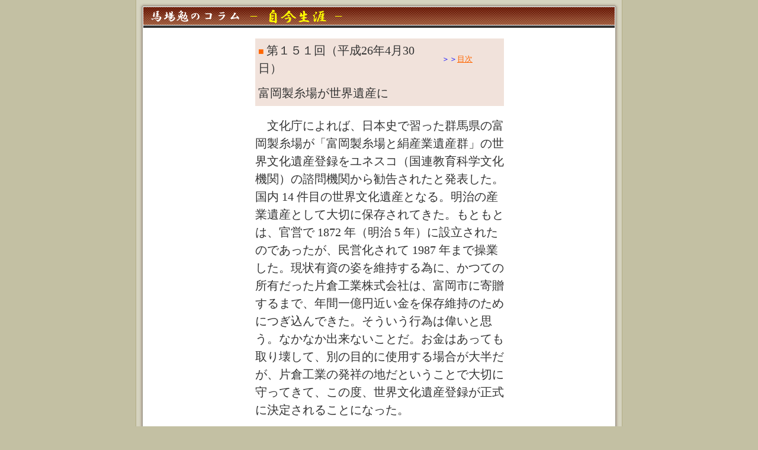

--- FILE ---
content_type: text/html
request_url: https://okayamatekijuku.jp/html/koramu/koramu151.htm
body_size: 3717
content:
<html>
<head>
<meta http-equiv="Content-Type" content="text/html; charset=Shift_JIS">
<meta name="keywords" content="岡山　鑑定事務所,鑑定事務所　岡山,岡山　不動産鑑定,不動産鑑定　岡山,岡山　鑑定,鑑定　岡山,まちづくり総合研究所，馬場勉行政書士事務所，馬場,馬場勉">
<title>（株）馬場総合鑑定所</title>
<style type="text/css">
body {line-height : 150%; }
.style8 {
	font-size: 20px;
	line-height: 150%;
}
.style16 {font-size: 12px; line-height: 150%; }
.style17 {line-height: 150%}
.style18 {font-size: 14px}
.style19 {font-size: 14}
.style20 {font-size: 16px}
.style26 {font-size: 20px}
</style>
</head>

<body bgcolor="#C3C0A3" background="../../image/bg_main.gif" text="#333333" link="#FF6600" leftmargin="0" topmargin="0" marginwidth="0" marginheight="0">
<table width="822" border="0" align="center" cellpadding="0" cellspacing="0">
  <tr>
    <td width="13"><img src="../../image/obj_side01.gif" width="13" height="12"></td>
    <td width="796"><img src="../../image/obj_side02.gif" width="796" height="12"></td>
    <td width="13"><img src="../../image/obj_side03.gif" width="13" height="12"></td>
  </tr>
  <tr>
    <td background="../../image/obj_side04.gif">&nbsp;</td>
    <td bgcolor="#FFFFFF"><table width="796" border="0" cellpadding="0" cellspacing="0">
        <tr>
          <td width="796" background="../../image/obj_header.gif"><img src="../../image/obj_brog.gif" width="398" height="31" border="0"></td>
        </tr>
        <tr>
          <td bgcolor="#333333"><img src="../../image/spacer.gif" width="3" height="4"></td>
        </tr>
      </table>
      <table width="100%" border="0" cellpadding="0" cellspacing="0">
        <tr> 
          <td valign="top" bgcolor="#F2F3EC"> 
            <table border="0" cellpadding="0" cellspacing="0">
              <tr> 
               
              </tr>
          </table></td>
          <td><img src="../../image/spacer.gif" width="2" height="2"></td>
          <td align="center" valign="top"> 
            <table width="634" border="0" cellspacing="0" cellpadding="0">
              <tr> 
			
			
			
			
			</tr>
            </table>
            <br> <table width="420" border="0" cellpadding="5" cellspacing="0" bgcolor="#F1E2DB">
              <tr> 
                <td width="300"><p class="style16"><span class="style18"><span class="style19"><span class="style20"><font color="#FF6600">■</font> <span class="style26"><font class="style17">第１５１回（平成26年4月30日）</font><font class="style17"></font><font class="style17"></font></span></span></span></span></p>
                </td>
                <td width="100"><font color="#0000FF" size="2">＞＞<a href="../page01.htm">目次</a></font></td>
              </tr>
              <tr>
                <td height="44" colspan="2"><p><font size="3" class="style8"> 富岡製糸場が世界遺産に</font></p>                </td>
              </tr>
            </table> 
            <br>
            <table width="420" border="0" cellspacing="0" cellpadding="0">
              <tr>
                <td><p class="style8"> 　文化庁によれば、日本史で習った群馬県の富岡製糸場が「富岡製糸場と絹産業遺産群」の世界文化遺産登録をユネスコ（国連教育科学文化機関）の諮問機関から勧告されたと発表した。国内 14 件目の世界文化遺産となる。明治の産業遺産として大切に保存されてきた。もともとは、官営で 1872 年（明治 5 年）に設立されたのであったが、民営化されて 1987 年まで操業した。現状有資の姿を維持する為に、かつての所有だった片倉工業株式会社は、富岡市に寄贈するまで、年間一億円近い金を保存維持のためにつぎ込んできた。そういう行為は偉いと思う。なかなか出来ないことだ。お金はあっても取り壊して、別の目的に使用する場合が大半だが、片倉工業の発祥の地だということで大切に守ってきて、この度、世界文化遺産登録が正式に決定されることになった。 </p>
                  <p class="style8">　世界遺産といえば、昨年登録された「富士山と三保の松原」が記憶に残っている。先日、全国経済同友会セミナーが、静岡で行われたので参加した。来年は金沢、再来年は岡山という順番で持ち回りのため、岡山経済同友会は張り切っているところだ。セミナー終了後 1 泊 2 日のコース「海と山から世界文化遺産」で富士山満喫の予定だったが、富士山は私達が恥ずかしかったのか姿を出さず見えなかった。残念でしたが、「三保の松原」から見えない富士山を想像した。地元でも富士山が綺麗に見えるのは、 3 日に一度の確率だそうだ。新幹線からも、見えることは少なく、姿が見えるとラッキーということになる。なかなか雄姿を見せない。駿河湾クルーズをした。帆船の立派な船だった。清水市内をバスで走ったが、「清水の次郎長親分」の実家が実在している。黒塗りの家でさほど大きくはないが、現在、花街も残っている清水市だから漁港として、今日に至るまで栄えている町と思われる。 </p>
                  <p class="style8">　久能山東照宮では、宮司直々の説明があり徳川家康公を祀る神社に相応しい構えであった。日本平ホテルに泊まったが、風景美術館といえるだけの環境と眺めは非常によかった。もてなしも悪くなく、他のホテルも見習ったらよいと思った。ふと思ったのだが、岡山で全国大会をしたときに、観光してもらうところが、そんなに沢山あるのだろうか？と思うが、その気になれば、探せるだろう。 </p>
                  <p class="style8">　静岡までいったのだから、東京まで足を伸ばすことにした。東京国立博物館で、開山栄西（ようさい）禅師 800 年遠忌「栄西と建仁寺」展が行われているので、特別展を見るのを楽しみにして行ったら、偶然にも思わぬ人に出会った。世間は狭いと思った。栄西は臨済宗を開いた人で岡山市の吉備津神社の出身である。建仁寺は、京都の祇園にある禅宗寺院。特筆すべきは、栄西が中国から持帰ったお茶との結びつきが、広く世に知られ先日（ 4 月 27 日）には、岡山後楽園で栄西の 800 年遠忌栄西茶会が開かれたところである。郷土が生んだ「茶祖」に思い馳せ、奥深い茶の湯の世界に触れたところである。 </p>
                  <p class="style8">　尚、「栄西と建仁寺」展には教科書にも載っている、俵屋宗達の国宝の風神雷神図屏風が公開されていた。見応えがある。迫力に、圧倒される。また、建仁寺には、海北友松の作品の宝庫でこれも見落とせない立派な墨絵の大作が多くあった。十分に特別展を堪能した。 </p>
                  <p class="style8">　26 日の土曜日と 27 日の日曜日に掛けて高知平野のあたりのお寺さんを巡った。早くも田植えをしていた。二期作のためかと思ったが、そうではなく台風が来る前に刈り取りを終わらせる為らしい。ミカンやイチゴの農家が多く見晴らしのよいお寺さんも多いが、寺にたどり着くまで道が狭く緊張の連続のところもある。 88 ヵ所巡りでよいところは、四季によって草花が 1 日 1 日変わって行くことである。高さや種類によって、同じ時期でも場所によって異なる。まだ桜が咲いていたり、ボタン・ツツジ・ふじ・やまぶき・サギソウ等その他名前を知らない種類が多くみられた。これも 88 ヵ所巡りの魅力のひとつであり、ホテル（休暇村、あるいは、かんぽの宿など）の温泉も楽しみのひとつである。石段を登り降りしたが、体を使ってなかったためか、翌日は筋肉痛になって大変でした。体を使うことが大切で、階段の昇り降りができることは幸せである、と考えています。健康維持のバロメーターですから…。 </p>
                  <p class="style8">　　 </p>
                  <p align="right" class="style8">おかやま適塾</p>
                <p align="right" class="style8">馬場　勉</p></td>
              </tr>
              <tr>
                <td>&nbsp;</td>
              </tr>
              <tr>  
			  
			  
			
			
			
			
			
			
                
            </table>
            <br>
          </td>
        </tr>
      </table>
      <table width="796" border="0" cellpadding="0" cellspacing="0">
        <tr> 
          <td width="796"><img src="../../image/obj_bottom-line.gif" width="796" height="20"></td>
        </tr>
        <tr> 
          <td><font size="1">　Copyright (C) 2010 babasogokanteisyo, inc. All Rights Reserved.
            </font></td>
        </tr>
        <tr> 
          <td><img src="../../image/spacer.gif" width="3" height="5"></td>
        </tr>
      </table></td>
    <td background="../../image/obj_side05.gif">&nbsp;</td>
  </tr>
  <tr>
    <td><img src="../../image/obj_side06.gif" width="13" height="12"></td>
    <td><img src="../../image/obj_side07.gif" width="796" height="12"></td>
    <td><img src="../../image/obj_side08.gif" width="13" height="12"></td>
  </tr>
</table>
</body>
</html>
